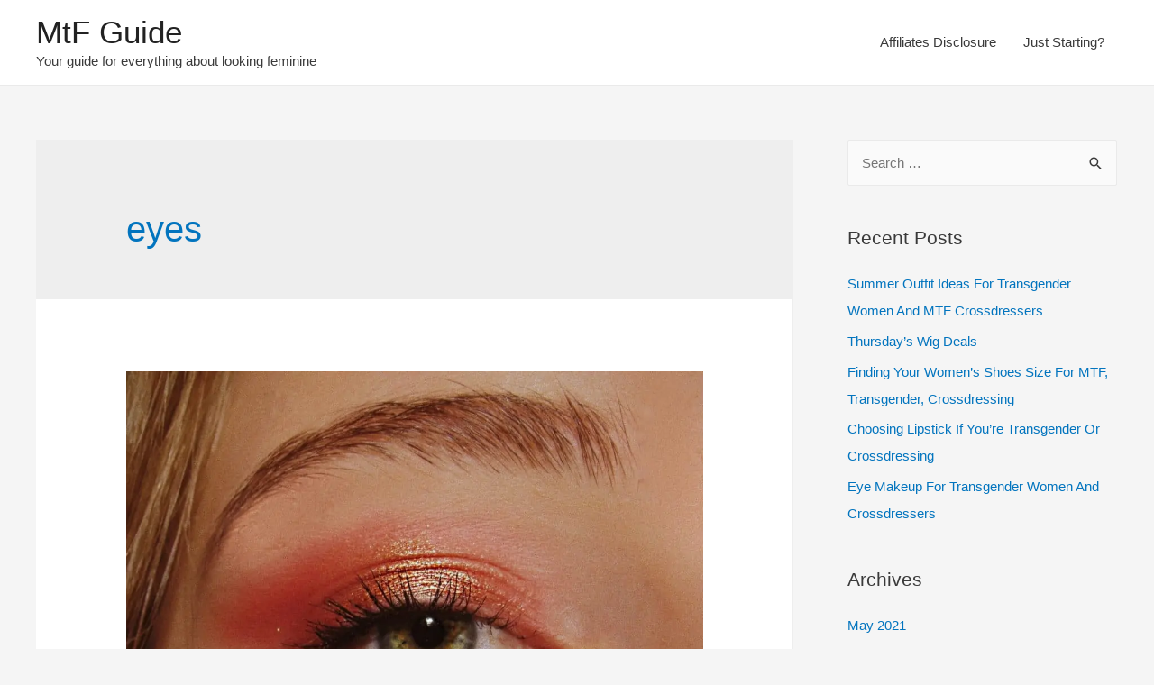

--- FILE ---
content_type: text/html; charset=UTF-8
request_url: https://m2fguide.com/category/eyes/
body_size: 11438
content:
<!DOCTYPE html> <html lang="en-US"> <head> <meta charset="UTF-8"> <meta name="viewport" content="width=device-width, initial-scale=1"> <link rel="profile" href="https://gmpg.org/xfn/11"> <meta name='robots' content='index, follow, max-image-preview:large, max-snippet:-1, max-video-preview:-1' /> <style>img:is([sizes="auto" i], [sizes^="auto," i]) { contain-intrinsic-size: 3000px 1500px }</style> <title>eyes Archives - MtF Guide</title> <link rel="canonical" href="https://m2fguide.com/category/eyes/" /> <meta property="og:locale" content="en_US" /> <meta property="og:type" content="article" /> <meta property="og:title" content="eyes Archives - MtF Guide" /> <meta property="og:url" content="https://m2fguide.com/category/eyes/" /> <meta property="og:site_name" content="MtF Guide" /> <meta name="twitter:card" content="summary_large_image" /> <script type="application/ld+json" class="yoast-schema-graph">{"@context":"https://schema.org","@graph":[{"@type":"CollectionPage","@id":"https://m2fguide.com/category/eyes/","url":"https://m2fguide.com/category/eyes/","name":"eyes Archives - MtF Guide","isPartOf":{"@id":"https://m2fguide.com/#website"},"primaryImageOfPage":{"@id":"https://m2fguide.com/category/eyes/#primaryimage"},"image":{"@id":"https://m2fguide.com/category/eyes/#primaryimage"},"thumbnailUrl":"https://m2fguide.com/wp-content/uploads/2021/01/yunona-uritsky-ajM1jHa0dlg-unsplash.jpg","breadcrumb":{"@id":"https://m2fguide.com/category/eyes/#breadcrumb"},"inLanguage":"en-US"},{"@type":"ImageObject","inLanguage":"en-US","@id":"https://m2fguide.com/category/eyes/#primaryimage","url":"https://m2fguide.com/wp-content/uploads/2021/01/yunona-uritsky-ajM1jHa0dlg-unsplash.jpg","contentUrl":"https://m2fguide.com/wp-content/uploads/2021/01/yunona-uritsky-ajM1jHa0dlg-unsplash.jpg","width":1200,"height":822,"caption":"Picture of a woman wearing eye makeup"},{"@type":"BreadcrumbList","@id":"https://m2fguide.com/category/eyes/#breadcrumb","itemListElement":[{"@type":"ListItem","position":1,"name":"Home","item":"https://m2fguide.com/"},{"@type":"ListItem","position":2,"name":"eyes"}]},{"@type":"WebSite","@id":"https://m2fguide.com/#website","url":"https://m2fguide.com/","name":"MtF Guide","description":"Your guide for everything about looking feminine","potentialAction":[{"@type":"SearchAction","target":{"@type":"EntryPoint","urlTemplate":"https://m2fguide.com/?s={search_term_string}"},"query-input":{"@type":"PropertyValueSpecification","valueRequired":true,"valueName":"search_term_string"}}],"inLanguage":"en-US"}]}</script> <link rel='dns-prefetch' href='//www.googletagmanager.com' /> <link rel="alternate" type="application/rss+xml" title="MtF Guide &raquo; Feed" href="https://m2fguide.com/feed/" /> <link rel="alternate" type="application/rss+xml" title="MtF Guide &raquo; Comments Feed" href="https://m2fguide.com/comments/feed/" /> <link rel="alternate" type="application/rss+xml" title="MtF Guide &raquo; eyes Category Feed" href="https://m2fguide.com/category/eyes/feed/" /> <script> window._wpemojiSettings = {"baseUrl":"https:\/\/s.w.org\/images\/core\/emoji\/15.0.3\/72x72\/","ext":".png","svgUrl":"https:\/\/s.w.org\/images\/core\/emoji\/15.0.3\/svg\/","svgExt":".svg","source":{"concatemoji":"https:\/\/m2fguide.com\/wp-includes\/js\/wp-emoji-release.min.js?ver=6.7.1"}}; /*! This file is auto-generated */ !function(i,n){var o,s,e;function c(e){try{var t={supportTests:e,timestamp:(new Date).valueOf()};sessionStorage.setItem(o,JSON.stringify(t))}catch(e){}}function p(e,t,n){e.clearRect(0,0,e.canvas.width,e.canvas.height),e.fillText(t,0,0);var t=new Uint32Array(e.getImageData(0,0,e.canvas.width,e.canvas.height).data),r=(e.clearRect(0,0,e.canvas.width,e.canvas.height),e.fillText(n,0,0),new Uint32Array(e.getImageData(0,0,e.canvas.width,e.canvas.height).data));return t.every(function(e,t){return e===r[t]})}function u(e,t,n){switch(t){case"flag":return n(e,"\ud83c\udff3\ufe0f\u200d\u26a7\ufe0f","\ud83c\udff3\ufe0f\u200b\u26a7\ufe0f")?!1:!n(e,"\ud83c\uddfa\ud83c\uddf3","\ud83c\uddfa\u200b\ud83c\uddf3")&&!n(e,"\ud83c\udff4\udb40\udc67\udb40\udc62\udb40\udc65\udb40\udc6e\udb40\udc67\udb40\udc7f","\ud83c\udff4\u200b\udb40\udc67\u200b\udb40\udc62\u200b\udb40\udc65\u200b\udb40\udc6e\u200b\udb40\udc67\u200b\udb40\udc7f");case"emoji":return!n(e,"\ud83d\udc26\u200d\u2b1b","\ud83d\udc26\u200b\u2b1b")}return!1}function f(e,t,n){var r="undefined"!=typeof WorkerGlobalScope&&self instanceof WorkerGlobalScope?new OffscreenCanvas(300,150):i.createElement("canvas"),a=r.getContext("2d",{willReadFrequently:!0}),o=(a.textBaseline="top",a.font="600 32px Arial",{});return e.forEach(function(e){o[e]=t(a,e,n)}),o}function t(e){var t=i.createElement("script");t.src=e,t.defer=!0,i.head.appendChild(t)}"undefined"!=typeof Promise&&(o="wpEmojiSettingsSupports",s=["flag","emoji"],n.supports={everything:!0,everythingExceptFlag:!0},e=new Promise(function(e){i.addEventListener("DOMContentLoaded",e,{once:!0})}),new Promise(function(t){var n=function(){try{var e=JSON.parse(sessionStorage.getItem(o));if("object"==typeof e&&"number"==typeof e.timestamp&&(new Date).valueOf()<e.timestamp+604800&&"object"==typeof e.supportTests)return e.supportTests}catch(e){}return null}();if(!n){if("undefined"!=typeof Worker&&"undefined"!=typeof OffscreenCanvas&&"undefined"!=typeof URL&&URL.createObjectURL&&"undefined"!=typeof Blob)try{var e="postMessage("+f.toString()+"("+[JSON.stringify(s),u.toString(),p.toString()].join(",")+"));",r=new Blob([e],{type:"text/javascript"}),a=new Worker(URL.createObjectURL(r),{name:"wpTestEmojiSupports"});return void(a.onmessage=function(e){c(n=e.data),a.terminate(),t(n)})}catch(e){}c(n=f(s,u,p))}t(n)}).then(function(e){for(var t in e)n.supports[t]=e[t],n.supports.everything=n.supports.everything&&n.supports[t],"flag"!==t&&(n.supports.everythingExceptFlag=n.supports.everythingExceptFlag&&n.supports[t]);n.supports.everythingExceptFlag=n.supports.everythingExceptFlag&&!n.supports.flag,n.DOMReady=!1,n.readyCallback=function(){n.DOMReady=!0}}).then(function(){return e}).then(function(){var e;n.supports.everything||(n.readyCallback(),(e=n.source||{}).concatemoji?t(e.concatemoji):e.wpemoji&&e.twemoji&&(t(e.twemoji),t(e.wpemoji)))}))}((window,document),window._wpemojiSettings); </script> <link rel='stylesheet' id='astra-theme-css-css' href='https://m2fguide.com/wp-content/themes/astra/assets/css/minified/style.min.css?ver=3.2.0' media='all' /> <style id='astra-theme-css-inline-css'> html{font-size:93.75%;}a,.page-title{color:#0274be;}a:hover,a:focus{color:#3a3a3a;}body,button,input,select,textarea,.ast-button,.ast-custom-button{font-family:-apple-system,BlinkMacSystemFont,Segoe UI,Roboto,Oxygen-Sans,Ubuntu,Cantarell,Helvetica Neue,sans-serif;font-weight:inherit;font-size:15px;font-size:1rem;}blockquote{color:#000000;}.site-title{font-size:35px;font-size:2.3333333333333rem;}.ast-archive-description .ast-archive-title{font-size:40px;font-size:2.6666666666667rem;}.site-header .site-description{font-size:15px;font-size:1rem;}.entry-title{font-size:40px;font-size:2.6666666666667rem;}h1,.entry-content h1{font-size:40px;font-size:2.6666666666667rem;}h2,.entry-content h2{font-size:30px;font-size:2rem;}h3,.entry-content h3{font-size:25px;font-size:1.6666666666667rem;}h4,.entry-content h4{font-size:20px;font-size:1.3333333333333rem;}h5,.entry-content h5{font-size:18px;font-size:1.2rem;}h6,.entry-content h6{font-size:15px;font-size:1rem;}.ast-single-post .entry-title,.page-title{font-size:30px;font-size:2rem;}::selection{background-color:#0274be;color:#ffffff;}body,h1,.entry-title a,.entry-content h1,h2,.entry-content h2,h3,.entry-content h3,h4,.entry-content h4,h5,.entry-content h5,h6,.entry-content h6{color:#3a3a3a;}.tagcloud a:hover,.tagcloud a:focus,.tagcloud a.current-item{color:#ffffff;border-color:#0274be;background-color:#0274be;}input:focus,input[type="text"]:focus,input[type="email"]:focus,input[type="url"]:focus,input[type="password"]:focus,input[type="reset"]:focus,input[type="search"]:focus,textarea:focus{border-color:#0274be;}input[type="radio"]:checked,input[type=reset],input[type="checkbox"]:checked,input[type="checkbox"]:hover:checked,input[type="checkbox"]:focus:checked,input[type=range]::-webkit-slider-thumb{border-color:#0274be;background-color:#0274be;box-shadow:none;}.site-footer a:hover + .post-count,.site-footer a:focus + .post-count{background:#0274be;border-color:#0274be;}.single .nav-links .nav-previous,.single .nav-links .nav-next{color:#0274be;}.entry-meta,.entry-meta *{line-height:1.45;color:#0274be;}.entry-meta a:hover,.entry-meta a:hover *,.entry-meta a:focus,.entry-meta a:focus *,.page-links > .page-link,.page-links .page-link:hover,.post-navigation a:hover{color:#3a3a3a;}.widget-title{font-size:21px;font-size:1.4rem;color:#3a3a3a;}#cat option,.secondary .calendar_wrap thead a,.secondary .calendar_wrap thead a:visited{color:#0274be;}.secondary .calendar_wrap #today,.ast-progress-val span{background:#0274be;}.secondary a:hover + .post-count,.secondary a:focus + .post-count{background:#0274be;border-color:#0274be;}.calendar_wrap #today > a{color:#ffffff;}.page-links .page-link,.single .post-navigation a{color:#0274be;}#secondary,#secondary button,#secondary input,#secondary select,#secondary textarea{font-size:15px;font-size:1rem;}.main-header-menu .menu-link,.ast-header-custom-item a{color:#3a3a3a;}.main-header-menu .menu-item:hover > .menu-link,.main-header-menu .menu-item:hover > .ast-menu-toggle,.main-header-menu .ast-masthead-custom-menu-items a:hover,.main-header-menu .menu-item.focus > .menu-link,.main-header-menu .menu-item.focus > .ast-menu-toggle,.main-header-menu .current-menu-item > .menu-link,.main-header-menu .current-menu-ancestor > .menu-link,.main-header-menu .current-menu-item > .ast-menu-toggle,.main-header-menu .current-menu-ancestor > .ast-menu-toggle{color:#0274be;}.ast-header-break-point .ast-mobile-menu-buttons-minimal.menu-toggle{background:transparent;color:#0274be;}.ast-header-break-point .ast-mobile-menu-buttons-outline.menu-toggle{background:transparent;border:1px solid #0274be;color:#0274be;}.ast-header-break-point .ast-mobile-menu-buttons-fill.menu-toggle{background:#0274be;}#secondary {margin: 4em 0 2.5em;word-break: break-word;line-height: 2;}#secondary li {margin-bottom: 0.25em;}#secondary li:last-child {margin-bottom: 0;}@media (max-width: 768px) {.js_active .ast-plain-container.ast-single-post #secondary {margin-top: 1.5em;}}.ast-separate-container.ast-two-container #secondary .widget {background-color: #fff;padding: 2em;margin-bottom: 2em;}@media (min-width: 993px) {.ast-left-sidebar #secondary {padding-right: 60px;}.ast-right-sidebar #secondary {padding-left: 60px;} }@media (max-width: 993px) {.ast-right-sidebar #secondary {padding-left: 30px;}.ast-left-sidebar #secondary {padding-right: 30px;}}.footer-adv .footer-adv-overlay{border-top-style:solid;border-top-color:#7a7a7a;}.wp-block-buttons.aligncenter{justify-content:center;}@media (min-width:1200px){.ast-separate-container.ast-right-sidebar .entry-content .wp-block-image.alignfull,.ast-separate-container.ast-left-sidebar .entry-content .wp-block-image.alignfull,.ast-separate-container.ast-right-sidebar .entry-content .wp-block-cover.alignfull,.ast-separate-container.ast-left-sidebar .entry-content .wp-block-cover.alignfull{margin-left:-6.67em;margin-right:-6.67em;max-width:unset;width:unset;}.ast-separate-container.ast-right-sidebar .entry-content .wp-block-image.alignwide,.ast-separate-container.ast-left-sidebar .entry-content .wp-block-image.alignwide,.ast-separate-container.ast-right-sidebar .entry-content .wp-block-cover.alignwide,.ast-separate-container.ast-left-sidebar .entry-content .wp-block-cover.alignwide{margin-left:-20px;margin-right:-20px;max-width:unset;width:unset;}}@media (min-width:1200px){.wp-block-group .has-background{padding:20px;}}@media (min-width:1200px){.ast-separate-container.ast-right-sidebar .entry-content .wp-block-group.alignwide,.ast-separate-container.ast-left-sidebar .entry-content .wp-block-group.alignwide,.ast-separate-container.ast-right-sidebar .entry-content .wp-block-cover.alignwide,.ast-separate-container.ast-left-sidebar .entry-content .wp-block-cover.alignwide{margin-left:-20px;margin-right:-20px;padding-left:20px;padding-right:20px;}.ast-separate-container.ast-right-sidebar .entry-content .wp-block-group.alignfull,.ast-separate-container.ast-left-sidebar .entry-content .wp-block-group.alignfull,.ast-separate-container.ast-right-sidebar .entry-content .wp-block-cover.alignfull,.ast-separate-container.ast-left-sidebar .entry-content .wp-block-cover.alignfull{margin-left:-6.67em;margin-right:-6.67em;padding-left:6.67em;padding-right:6.67em;}}@media (min-width:1200px){.wp-block-cover-image.alignwide .wp-block-cover__inner-container,.wp-block-cover.alignwide .wp-block-cover__inner-container,.wp-block-cover-image.alignfull .wp-block-cover__inner-container,.wp-block-cover.alignfull .wp-block-cover__inner-container{width:100%;}}.wp-block-columns{margin-bottom:unset;}.wp-block-image.size-full{margin:2rem 0;}.wp-block-separator.has-background{padding:0;}.wp-block-gallery{margin-bottom:1.6em;}.wp-block-group{padding-top:4em;padding-bottom:4em;}.wp-block-group__inner-container .wp-block-columns:last-child,.wp-block-group__inner-container :last-child,.wp-block-table table{margin-bottom:0;}.blocks-gallery-grid{width:100%;}.wp-block-navigation-link__content{padding:5px 0;}.wp-block-group .wp-block-group .has-text-align-center,.wp-block-group .wp-block-column .has-text-align-center{max-width:100%;}.has-text-align-center{margin:0 auto;}@media (min-width:1200px){.wp-block-cover__inner-container,.alignwide .wp-block-group__inner-container,.alignfull .wp-block-group__inner-container{max-width:1200px;margin:0 auto;}.wp-block-group.alignnone,.wp-block-group.aligncenter,.wp-block-group.alignleft,.wp-block-group.alignright,.wp-block-group.alignwide,.wp-block-columns.alignwide{margin:2rem 0 1rem 0;}}@media (max-width:1200px){.wp-block-group{padding:3em;}.wp-block-group .wp-block-group{padding:1.5em;}.wp-block-columns,.wp-block-column{margin:1rem 0;}}@media (min-width:921px){.wp-block-columns .wp-block-group{padding:2em;}}@media (max-width:544px){.wp-block-cover-image .wp-block-cover__inner-container,.wp-block-cover .wp-block-cover__inner-container{width:unset;}.wp-block-cover,.wp-block-cover-image{padding:2em 0;}.wp-block-group,.wp-block-cover{padding:2em;}.wp-block-media-text__media img,.wp-block-media-text__media video{width:unset;max-width:100%;}.wp-block-media-text.has-background .wp-block-media-text__content{padding:1em;}}@media (min-width:544px){.entry-content .wp-block-media-text.has-media-on-the-right .wp-block-media-text__content{padding:0 8% 0 0;}.entry-content .wp-block-media-text .wp-block-media-text__content{padding:0 0 0 8%;}.ast-plain-container .site-content .entry-content .has-custom-content-position.is-position-bottom-left > *,.ast-plain-container .site-content .entry-content .has-custom-content-position.is-position-bottom-right > *,.ast-plain-container .site-content .entry-content .has-custom-content-position.is-position-top-left > *,.ast-plain-container .site-content .entry-content .has-custom-content-position.is-position-top-right > *,.ast-plain-container .site-content .entry-content .has-custom-content-position.is-position-center-right > *,.ast-plain-container .site-content .entry-content .has-custom-content-position.is-position-center-left > *{margin:0;}}@media (max-width:544px){.entry-content .wp-block-media-text .wp-block-media-text__content{padding:8% 0;}.wp-block-media-text .wp-block-media-text__media img{width:auto;max-width:100%;}}@media (max-width:921px){.ast-separate-container .ast-article-post,.ast-separate-container .ast-article-single{padding:1.5em 2.14em;}.ast-separate-container #primary,.ast-separate-container #secondary{padding:1.5em 0;}#primary,#secondary{padding:1.5em 0;margin:0;}.ast-left-sidebar #content > .ast-container{display:flex;flex-direction:column-reverse;width:100%;}.ast-author-box img.avatar{margin:20px 0 0 0;}}@media (max-width:921px){#secondary.secondary,.ast-separate-container #secondary{padding-top:0;}.ast-separate-container.ast-right-sidebar #secondary{padding-left:1em;padding-right:1em;}.ast-separate-container.ast-two-container #secondary{padding-left:0;padding-right:0;}.ast-page-builder-template .entry-header #secondary{margin-top:1.5em;}.ast-page-builder-template #secondary{margin-top:1.5em;}.ast-separate-container.ast-two-container #secondary .widget{margin-bottom:1.5em;padding-left:1em;padding-right:1em;}.ast-separate-container.ast-right-sidebar #secondary,.ast-separate-container.ast-left-sidebar #secondary{border:0;margin-left:auto;margin-right:auto;}.ast-separate-container.ast-two-container #secondary .widget:last-child{margin-bottom:0;}}@media (max-width:921px){.ast-right-sidebar #primary{padding-right:0;}.ast-page-builder-template.ast-left-sidebar #secondary,.ast-page-builder-template.ast-right-sidebar #secondary{padding-right:20px;}.ast-page-builder-template.ast-right-sidebar #secondary,.ast-page-builder-template.ast-left-sidebar #secondary{padding-left:20px;}.ast-right-sidebar #secondary,.ast-left-sidebar #primary{padding-left:0;}.ast-left-sidebar #secondary{padding-right:0;}}@media (min-width:922px){.ast-separate-container.ast-right-sidebar #primary,.ast-separate-container.ast-left-sidebar #primary{border:0;}.search-no-results.ast-separate-container #primary{margin-bottom:4em;}}@media (min-width:922px){.ast-right-sidebar #primary{border-right:1px solid #eee;}.ast-left-sidebar #primary{border-left:1px solid #eee;}.ast-right-sidebar #secondary{border-left:1px solid #eee;margin-left:-1px;}.ast-left-sidebar #secondary{border-right:1px solid #eee;margin-right:-1px;}.ast-separate-container.ast-two-container.ast-right-sidebar #secondary{padding-left:30px;padding-right:0;}.ast-separate-container.ast-two-container.ast-left-sidebar #secondary{padding-right:30px;padding-left:0;}}.wp-block-button .wp-block-button__link,{color:#ffffff;}.wp-block-button .wp-block-button__link{border-style:solid;border-top-width:0;border-right-width:0;border-left-width:0;border-bottom-width:0;border-color:#0274be;background-color:#0274be;color:#ffffff;font-family:inherit;font-weight:inherit;line-height:1;border-radius:2px;padding-top:10px;padding-right:40px;padding-bottom:10px;padding-left:40px;}.wp-block-button .wp-block-button__link:hover,.wp-block-button .wp-block-button__link:focus{color:#ffffff;background-color:#3a3a3a;border-color:#3a3a3a;}.menu-toggle,button,.ast-button,.ast-custom-button,.button,input#submit,input[type="button"],input[type="submit"],input[type="reset"]{border-style:solid;border-top-width:0;border-right-width:0;border-left-width:0;border-bottom-width:0;color:#ffffff;border-color:#0274be;background-color:#0274be;border-radius:2px;padding-top:10px;padding-right:40px;padding-bottom:10px;padding-left:40px;font-family:inherit;font-weight:inherit;line-height:1;}button:focus,.menu-toggle:hover,button:hover,.ast-button:hover,.ast-custom-button:hover .button:hover,.ast-custom-button:hover ,input[type=reset]:hover,input[type=reset]:focus,input#submit:hover,input#submit:focus,input[type="button"]:hover,input[type="button"]:focus,input[type="submit"]:hover,input[type="submit"]:focus{color:#ffffff;background-color:#3a3a3a;border-color:#3a3a3a;}@media (min-width:921px){.ast-container{max-width:100%;}}@media (min-width:544px){.ast-container{max-width:100%;}}@media (max-width:544px){.ast-separate-container .ast-article-post,.ast-separate-container .ast-article-single{padding:1.5em 1em;}.ast-separate-container #content .ast-container{padding-left:0.54em;padding-right:0.54em;}.ast-separate-container .ast-archive-description{padding:1.5em 1em;}.ast-search-menu-icon.ast-dropdown-active .search-field{width:170px;}}@media (max-width:921px){.ast-mobile-header-stack .main-header-bar .ast-search-menu-icon{display:inline-block;}.ast-header-break-point.ast-header-custom-item-outside .ast-mobile-header-stack .main-header-bar .ast-search-icon{margin:0;}}@media (max-width:921px){.ast-archive-description .ast-archive-title{font-size:40px;}.entry-title{font-size:30px;}h1,.entry-content h1{font-size:30px;}h2,.entry-content h2{font-size:25px;}h3,.entry-content h3{font-size:20px;}.ast-single-post .entry-title,.page-title{font-size:30px;}}@media (max-width:544px){.ast-archive-description .ast-archive-title{font-size:40px;}.entry-title{font-size:30px;}h1,.entry-content h1{font-size:30px;}h2,.entry-content h2{font-size:25px;}h3,.entry-content h3{font-size:20px;}.ast-single-post .entry-title,.page-title{font-size:30px;}}@media (max-width:921px){html{font-size:85.5%;}}@media (max-width:544px){html{font-size:85.5%;}}@media (min-width:922px){.ast-container{max-width:1240px;}}@font-face {font-family: "Astra";src: url(https://m2fguide.com/wp-content/themes/astra/assets/fonts/astra.woff) format("woff"),url(https://m2fguide.com/wp-content/themes/astra/assets/fonts/astra.ttf) format("truetype"),url(https://m2fguide.com/wp-content/themes/astra/assets/fonts/astra.svg#astra) format("svg");font-weight: normal;font-style: normal;font-display: fallback;}@media (max-width:921px) {.main-header-bar .main-header-bar-navigation{display:none;}}.ast-desktop .main-header-menu.submenu-with-border .sub-menu,.ast-desktop .main-header-menu.submenu-with-border .astra-full-megamenu-wrapper{border-color:#0274be;}.ast-desktop .main-header-menu.submenu-with-border .sub-menu{border-top-width:2px;border-right-width:0px;border-left-width:0px;border-bottom-width:0px;border-style:solid;}.ast-desktop .main-header-menu.submenu-with-border .sub-menu .sub-menu{top:-2px;}.ast-desktop .main-header-menu.submenu-with-border .sub-menu .menu-link,.ast-desktop .main-header-menu.submenu-with-border .children .menu-link{border-bottom-width:0px;border-style:solid;border-color:#eaeaea;}@media (min-width:922px){.main-header-menu .sub-menu .menu-item.ast-left-align-sub-menu:hover > .sub-menu,.main-header-menu .sub-menu .menu-item.ast-left-align-sub-menu.focus > .sub-menu{margin-left:-0px;}}.ast-small-footer{border-top-style:solid;border-top-width:1px;border-top-color:#7a7a7a;}.ast-small-footer-wrap{text-align:center;}.ast-breadcrumbs .trail-browse,.ast-breadcrumbs .trail-items,.ast-breadcrumbs .trail-items li{display:inline-block;margin:0;padding:0;border:none;background:inherit;text-indent:0;}.ast-breadcrumbs .trail-browse{font-size:inherit;font-style:inherit;font-weight:inherit;color:inherit;}.ast-breadcrumbs .trail-items{list-style:none;}.trail-items li::after{padding:0 0.3em;content:"\00bb";}.trail-items li:last-of-type::after{display:none;}.ast-header-break-point .main-header-bar{border-bottom-width:1px;}@media (min-width:922px){.main-header-bar{border-bottom-width:1px;}}@media (min-width:922px){#primary{width:70%;}#secondary{width:30%;}}.ast-safari-browser-less-than-11 .main-header-menu .menu-item, .ast-safari-browser-less-than-11 .main-header-bar .ast-masthead-custom-menu-items{display:block;}.main-header-menu .menu-item, .main-header-bar .ast-masthead-custom-menu-items{-js-display:flex;display:flex;-webkit-box-pack:center;-webkit-justify-content:center;-moz-box-pack:center;-ms-flex-pack:center;justify-content:center;-webkit-box-orient:vertical;-webkit-box-direction:normal;-webkit-flex-direction:column;-moz-box-orient:vertical;-moz-box-direction:normal;-ms-flex-direction:column;flex-direction:column;}.main-header-menu > .menu-item > .menu-link{height:100%;-webkit-box-align:center;-webkit-align-items:center;-moz-box-align:center;-ms-flex-align:center;align-items:center;-js-display:flex;display:flex;}.ast-primary-menu-disabled .main-header-bar .ast-masthead-custom-menu-items{flex:unset;} </style> <link rel='stylesheet' id='astra-menu-animation-css' href='https://m2fguide.com/wp-content/themes/astra/assets/css/minified/menu-animation.min.css?ver=3.2.0' media='all' /> <style id='wp-emoji-styles-inline-css'> img.wp-smiley, img.emoji { display: inline !important; border: none !important; box-shadow: none !important; height: 1em !important; width: 1em !important; margin: 0 0.07em !important; vertical-align: -0.1em !important; background: none !important; padding: 0 !important; } </style> <link rel='stylesheet' id='wp-block-library-css' href='https://m2fguide.com/wp-includes/css/dist/block-library/style.min.css?ver=6.7.1' media='all' /> <style id='classic-theme-styles-inline-css'> /*! This file is auto-generated */ .wp-block-button__link{color:#fff;background-color:#32373c;border-radius:9999px;box-shadow:none;text-decoration:none;padding:calc(.667em + 2px) calc(1.333em + 2px);font-size:1.125em}.wp-block-file__button{background:#32373c;color:#fff;text-decoration:none} </style> <style id='global-styles-inline-css'> :root{--wp--preset--aspect-ratio--square: 1;--wp--preset--aspect-ratio--4-3: 4/3;--wp--preset--aspect-ratio--3-4: 3/4;--wp--preset--aspect-ratio--3-2: 3/2;--wp--preset--aspect-ratio--2-3: 2/3;--wp--preset--aspect-ratio--16-9: 16/9;--wp--preset--aspect-ratio--9-16: 9/16;--wp--preset--color--black: #000000;--wp--preset--color--cyan-bluish-gray: #abb8c3;--wp--preset--color--white: #ffffff;--wp--preset--color--pale-pink: #f78da7;--wp--preset--color--vivid-red: #cf2e2e;--wp--preset--color--luminous-vivid-orange: #ff6900;--wp--preset--color--luminous-vivid-amber: #fcb900;--wp--preset--color--light-green-cyan: #7bdcb5;--wp--preset--color--vivid-green-cyan: #00d084;--wp--preset--color--pale-cyan-blue: #8ed1fc;--wp--preset--color--vivid-cyan-blue: #0693e3;--wp--preset--color--vivid-purple: #9b51e0;--wp--preset--gradient--vivid-cyan-blue-to-vivid-purple: linear-gradient(135deg,rgba(6,147,227,1) 0%,rgb(155,81,224) 100%);--wp--preset--gradient--light-green-cyan-to-vivid-green-cyan: linear-gradient(135deg,rgb(122,220,180) 0%,rgb(0,208,130) 100%);--wp--preset--gradient--luminous-vivid-amber-to-luminous-vivid-orange: linear-gradient(135deg,rgba(252,185,0,1) 0%,rgba(255,105,0,1) 100%);--wp--preset--gradient--luminous-vivid-orange-to-vivid-red: linear-gradient(135deg,rgba(255,105,0,1) 0%,rgb(207,46,46) 100%);--wp--preset--gradient--very-light-gray-to-cyan-bluish-gray: linear-gradient(135deg,rgb(238,238,238) 0%,rgb(169,184,195) 100%);--wp--preset--gradient--cool-to-warm-spectrum: linear-gradient(135deg,rgb(74,234,220) 0%,rgb(151,120,209) 20%,rgb(207,42,186) 40%,rgb(238,44,130) 60%,rgb(251,105,98) 80%,rgb(254,248,76) 100%);--wp--preset--gradient--blush-light-purple: linear-gradient(135deg,rgb(255,206,236) 0%,rgb(152,150,240) 100%);--wp--preset--gradient--blush-bordeaux: linear-gradient(135deg,rgb(254,205,165) 0%,rgb(254,45,45) 50%,rgb(107,0,62) 100%);--wp--preset--gradient--luminous-dusk: linear-gradient(135deg,rgb(255,203,112) 0%,rgb(199,81,192) 50%,rgb(65,88,208) 100%);--wp--preset--gradient--pale-ocean: linear-gradient(135deg,rgb(255,245,203) 0%,rgb(182,227,212) 50%,rgb(51,167,181) 100%);--wp--preset--gradient--electric-grass: linear-gradient(135deg,rgb(202,248,128) 0%,rgb(113,206,126) 100%);--wp--preset--gradient--midnight: linear-gradient(135deg,rgb(2,3,129) 0%,rgb(40,116,252) 100%);--wp--preset--font-size--small: 13px;--wp--preset--font-size--medium: 20px;--wp--preset--font-size--large: 36px;--wp--preset--font-size--x-large: 42px;--wp--preset--spacing--20: 0.44rem;--wp--preset--spacing--30: 0.67rem;--wp--preset--spacing--40: 1rem;--wp--preset--spacing--50: 1.5rem;--wp--preset--spacing--60: 2.25rem;--wp--preset--spacing--70: 3.38rem;--wp--preset--spacing--80: 5.06rem;--wp--preset--shadow--natural: 6px 6px 9px rgba(0, 0, 0, 0.2);--wp--preset--shadow--deep: 12px 12px 50px rgba(0, 0, 0, 0.4);--wp--preset--shadow--sharp: 6px 6px 0px rgba(0, 0, 0, 0.2);--wp--preset--shadow--outlined: 6px 6px 0px -3px rgba(255, 255, 255, 1), 6px 6px rgba(0, 0, 0, 1);--wp--preset--shadow--crisp: 6px 6px 0px rgba(0, 0, 0, 1);}:where(.is-layout-flex){gap: 0.5em;}:where(.is-layout-grid){gap: 0.5em;}body .is-layout-flex{display: flex;}.is-layout-flex{flex-wrap: wrap;align-items: center;}.is-layout-flex > :is(*, div){margin: 0;}body .is-layout-grid{display: grid;}.is-layout-grid > :is(*, div){margin: 0;}:where(.wp-block-columns.is-layout-flex){gap: 2em;}:where(.wp-block-columns.is-layout-grid){gap: 2em;}:where(.wp-block-post-template.is-layout-flex){gap: 1.25em;}:where(.wp-block-post-template.is-layout-grid){gap: 1.25em;}.has-black-color{color: var(--wp--preset--color--black) !important;}.has-cyan-bluish-gray-color{color: var(--wp--preset--color--cyan-bluish-gray) !important;}.has-white-color{color: var(--wp--preset--color--white) !important;}.has-pale-pink-color{color: var(--wp--preset--color--pale-pink) !important;}.has-vivid-red-color{color: var(--wp--preset--color--vivid-red) !important;}.has-luminous-vivid-orange-color{color: var(--wp--preset--color--luminous-vivid-orange) !important;}.has-luminous-vivid-amber-color{color: var(--wp--preset--color--luminous-vivid-amber) !important;}.has-light-green-cyan-color{color: var(--wp--preset--color--light-green-cyan) !important;}.has-vivid-green-cyan-color{color: var(--wp--preset--color--vivid-green-cyan) !important;}.has-pale-cyan-blue-color{color: var(--wp--preset--color--pale-cyan-blue) !important;}.has-vivid-cyan-blue-color{color: var(--wp--preset--color--vivid-cyan-blue) !important;}.has-vivid-purple-color{color: var(--wp--preset--color--vivid-purple) !important;}.has-black-background-color{background-color: var(--wp--preset--color--black) !important;}.has-cyan-bluish-gray-background-color{background-color: var(--wp--preset--color--cyan-bluish-gray) !important;}.has-white-background-color{background-color: var(--wp--preset--color--white) !important;}.has-pale-pink-background-color{background-color: var(--wp--preset--color--pale-pink) !important;}.has-vivid-red-background-color{background-color: var(--wp--preset--color--vivid-red) !important;}.has-luminous-vivid-orange-background-color{background-color: var(--wp--preset--color--luminous-vivid-orange) !important;}.has-luminous-vivid-amber-background-color{background-color: var(--wp--preset--color--luminous-vivid-amber) !important;}.has-light-green-cyan-background-color{background-color: var(--wp--preset--color--light-green-cyan) !important;}.has-vivid-green-cyan-background-color{background-color: var(--wp--preset--color--vivid-green-cyan) !important;}.has-pale-cyan-blue-background-color{background-color: var(--wp--preset--color--pale-cyan-blue) !important;}.has-vivid-cyan-blue-background-color{background-color: var(--wp--preset--color--vivid-cyan-blue) !important;}.has-vivid-purple-background-color{background-color: var(--wp--preset--color--vivid-purple) !important;}.has-black-border-color{border-color: var(--wp--preset--color--black) !important;}.has-cyan-bluish-gray-border-color{border-color: var(--wp--preset--color--cyan-bluish-gray) !important;}.has-white-border-color{border-color: var(--wp--preset--color--white) !important;}.has-pale-pink-border-color{border-color: var(--wp--preset--color--pale-pink) !important;}.has-vivid-red-border-color{border-color: var(--wp--preset--color--vivid-red) !important;}.has-luminous-vivid-orange-border-color{border-color: var(--wp--preset--color--luminous-vivid-orange) !important;}.has-luminous-vivid-amber-border-color{border-color: var(--wp--preset--color--luminous-vivid-amber) !important;}.has-light-green-cyan-border-color{border-color: var(--wp--preset--color--light-green-cyan) !important;}.has-vivid-green-cyan-border-color{border-color: var(--wp--preset--color--vivid-green-cyan) !important;}.has-pale-cyan-blue-border-color{border-color: var(--wp--preset--color--pale-cyan-blue) !important;}.has-vivid-cyan-blue-border-color{border-color: var(--wp--preset--color--vivid-cyan-blue) !important;}.has-vivid-purple-border-color{border-color: var(--wp--preset--color--vivid-purple) !important;}.has-vivid-cyan-blue-to-vivid-purple-gradient-background{background: var(--wp--preset--gradient--vivid-cyan-blue-to-vivid-purple) !important;}.has-light-green-cyan-to-vivid-green-cyan-gradient-background{background: var(--wp--preset--gradient--light-green-cyan-to-vivid-green-cyan) !important;}.has-luminous-vivid-amber-to-luminous-vivid-orange-gradient-background{background: var(--wp--preset--gradient--luminous-vivid-amber-to-luminous-vivid-orange) !important;}.has-luminous-vivid-orange-to-vivid-red-gradient-background{background: var(--wp--preset--gradient--luminous-vivid-orange-to-vivid-red) !important;}.has-very-light-gray-to-cyan-bluish-gray-gradient-background{background: var(--wp--preset--gradient--very-light-gray-to-cyan-bluish-gray) !important;}.has-cool-to-warm-spectrum-gradient-background{background: var(--wp--preset--gradient--cool-to-warm-spectrum) !important;}.has-blush-light-purple-gradient-background{background: var(--wp--preset--gradient--blush-light-purple) !important;}.has-blush-bordeaux-gradient-background{background: var(--wp--preset--gradient--blush-bordeaux) !important;}.has-luminous-dusk-gradient-background{background: var(--wp--preset--gradient--luminous-dusk) !important;}.has-pale-ocean-gradient-background{background: var(--wp--preset--gradient--pale-ocean) !important;}.has-electric-grass-gradient-background{background: var(--wp--preset--gradient--electric-grass) !important;}.has-midnight-gradient-background{background: var(--wp--preset--gradient--midnight) !important;}.has-small-font-size{font-size: var(--wp--preset--font-size--small) !important;}.has-medium-font-size{font-size: var(--wp--preset--font-size--medium) !important;}.has-large-font-size{font-size: var(--wp--preset--font-size--large) !important;}.has-x-large-font-size{font-size: var(--wp--preset--font-size--x-large) !important;} :where(.wp-block-post-template.is-layout-flex){gap: 1.25em;}:where(.wp-block-post-template.is-layout-grid){gap: 1.25em;} :where(.wp-block-columns.is-layout-flex){gap: 2em;}:where(.wp-block-columns.is-layout-grid){gap: 2em;} :root :where(.wp-block-pullquote){font-size: 1.5em;line-height: 1.6;} </style> <link rel='stylesheet' id='crp-style-rounded-thumbs-css' href='https://m2fguide.com/wp-content/plugins/contextual-related-posts/css/rounded-thumbs.min.css?ver=3.5.5' media='all' /> <style id='crp-style-rounded-thumbs-inline-css'> .crp_related.crp-rounded-thumbs a { width: 150px; height: 150px; text-decoration: none; } .crp_related.crp-rounded-thumbs img { max-width: 150px; margin: auto; } .crp_related.crp-rounded-thumbs .crp_title { width: 100%; } </style> <!--[if IE]> <script src="https://m2fguide.com/wp-content/themes/astra/assets/js/minified/flexibility.min.js?ver=3.2.0" id="astra-flexibility-js"></script> <script id="astra-flexibility-js-after"> flexibility(document.documentElement); </script> <![endif]--> <script src="https://www.googletagmanager.com/gtag/js?id=GT-NNXS5QW" id="google_gtagjs-js" async></script> <script id="google_gtagjs-js-after"> window.dataLayer = window.dataLayer || [];function gtag(){dataLayer.push(arguments);} gtag("set","linker",{"domains":["m2fguide.com"]}); gtag("js", new Date()); gtag("set", "developer_id.dZTNiMT", true); gtag("config", "GT-NNXS5QW"); </script> <link rel="https://api.w.org/" href="https://m2fguide.com/wp-json/" /><link rel="alternate" title="JSON" type="application/json" href="https://m2fguide.com/wp-json/wp/v2/categories/49" /><link rel="EditURI" type="application/rsd+xml" title="RSD" href="https://m2fguide.com/xmlrpc.php?rsd" /> <meta name="generator" content="WordPress 6.7.1" /> <meta name="generator" content="Site Kit by Google 1.140.0" /><link rel="amphtml" href="https://m2fguide.com/category/eyes/?amp"><link rel="icon" href="https://m2fguide.com/wp-content/uploads/2021/01/icons8-woman-technologyst-96.png" sizes="32x32" /> <link rel="icon" href="https://m2fguide.com/wp-content/uploads/2021/01/icons8-woman-technologyst-96.png" sizes="192x192" /> <link rel="apple-touch-icon" href="https://m2fguide.com/wp-content/uploads/2021/01/icons8-woman-technologyst-96.png" /> <meta name="msapplication-TileImage" content="https://m2fguide.com/wp-content/uploads/2021/01/icons8-woman-technologyst-96.png" /> </head> <body itemtype='https://schema.org/Blog' itemscope='itemscope' class="archive category category-eyes category-49 ast-desktop ast-separate-container ast-right-sidebar astra-3.2.0 ast-header-custom-item-inside ast-mobile-inherit-site-logo ast-inherit-site-logo-transparent"> <div class="hfeed site" id="page"> <a class="skip-link screen-reader-text" href="#content">Skip to content</a> <header class="site-header ast-primary-submenu-animation-fade header-main-layout-1 ast-primary-menu-enabled ast-logo-title-inline ast-hide-custom-menu-mobile ast-menu-toggle-icon ast-mobile-header-inline" id="masthead" itemtype="https://schema.org/WPHeader" itemscope="itemscope" itemid="#masthead" > <div class="main-header-bar-wrap"> <div class="main-header-bar"> <div class="ast-container"> <div class="ast-flex main-header-container"> <div class="site-branding"> <div class="ast-site-identity" itemtype="https://schema.org/Organization" itemscope="itemscope" > <div class="ast-site-title-wrap"> <span class="site-title" itemprop="name"> <a href="https://m2fguide.com/" rel="home" itemprop="url" > MtF Guide </a> </span> <p class="site-description" itemprop="description"> Your guide for everything about looking feminine </p> </div> </div> </div> <div class="ast-mobile-menu-buttons"> <div class="ast-button-wrap"> <button type="button" class="menu-toggle main-header-menu-toggle ast-mobile-menu-buttons-minimal " aria-controls='primary-menu' aria-expanded='false'> <span class="screen-reader-text">Main Menu</span> <span class="menu-toggle-icon"></span> </button> </div> </div> <div class="ast-main-header-bar-alignment"><div class="main-header-bar-navigation ast-flex-1"><nav class="site-navigation" id="site-navigation" itemtype="https://schema.org/SiteNavigationElement" itemscope="itemscope" class="ast-flex-grow-1 navigation-accessibility" aria-label="Site Navigation"><div id="primary-menu" class="main-navigation"><ul class="main-header-menu ast-nav-menu ast-flex ast-justify-content-flex-end submenu-with-border astra-menu-animation-fade "><li class="page_item page-item-77 menu-item"><a href="https://m2fguide.com/affiliates-disclosure/" class="menu-link">Affiliates Disclosure</a><button class="ast-menu-toggle" aria-expanded="false"><span class="screen-reader-text">Menu Toggle</span></button></li><li class="page_item page-item-178 menu-item"><a href="https://m2fguide.com/just-starting/" class="menu-link">Just Starting?</a><button class="ast-menu-toggle" aria-expanded="false"><span class="screen-reader-text">Menu Toggle</span></button></li></ul></div></nav></div></div> </div> </div> </div> </div> </header> <div id="content" class="site-content"> <div class="ast-container"> <div id="primary" class="content-area primary"> <section class="ast-archive-description"> <h1 class="page-title ast-archive-title">eyes</h1> </section> <main id="main" class="site-main"> <div class="ast-row"><article class="post-103 post type-post status-publish format-standard has-post-thumbnail hentry category-eyes category-face category-makeup tag-crossdressing tag-eyes tag-face tag-m2f tag-makeup tag-mtf tag-transgender ast-col-sm-12 ast-article-post" id="post-103" itemtype="https://schema.org/CreativeWork" itemscope="itemscope"> <div class="ast-post-format- blog-layout-1"> <div class="post-content ast-col-md-12"> <div class="ast-blog-featured-section post-thumb ast-col-md-12"><div class="post-thumb-img-content post-thumb"><a href="https://m2fguide.com/eye-makeup-for-transgender-women-and-crossdressers/" ><img width="1024" height="701" src="https://m2fguide.com/wp-content/uploads/2021/01/yunona-uritsky-ajM1jHa0dlg-unsplash-1024x701.jpg" class="attachment-large size-large wp-post-image" alt="Picture of a woman wearing eye makeup" itemprop="image" decoding="async" fetchpriority="high" srcset="https://m2fguide.com/wp-content/uploads/2021/01/yunona-uritsky-ajM1jHa0dlg-unsplash-1024x701.jpg 1024w, https://m2fguide.com/wp-content/uploads/2021/01/yunona-uritsky-ajM1jHa0dlg-unsplash-300x206.jpg 300w, https://m2fguide.com/wp-content/uploads/2021/01/yunona-uritsky-ajM1jHa0dlg-unsplash-768x526.jpg 768w, https://m2fguide.com/wp-content/uploads/2021/01/yunona-uritsky-ajM1jHa0dlg-unsplash.jpg 1200w" sizes="(max-width: 1024px) 100vw, 1024px" /></a></div></div> <header class="entry-header"> <h2 class="entry-title" itemprop="headline"><a href="https://m2fguide.com/eye-makeup-for-transgender-women-and-crossdressers/" rel="bookmark">Eye Makeup For Transgender Women And Crossdressers</a></h2> <div class="entry-meta"><span class="cat-links"><a href="https://m2fguide.com/category/eyes/" rel="category tag">eyes</a>, <a href="https://m2fguide.com/category/face/" rel="category tag">face</a>, <a href="https://m2fguide.com/category/makeup/" rel="category tag">makeup</a></span> / By <span class="posted-by vcard author" itemtype="https://schema.org/Person" itemscope="itemscope" itemprop="author"> <a title="View all posts by Scarlet" href="https://m2fguide.com/author/scarlet/" rel="author" class="url fn n" itemprop="url" > <span class="author-name" itemprop="name" >Scarlet</span> </a> </span> </div> </header> <div class="entry-content clear" itemprop="text" > <p>Eye makeup is one of the most important parts of facial feminization, thanks to how it makes your eyes pop when done right. Read this post to make sure you&#8217;re getting it right.</p> </div> </div> </div> </article> </div> </main> </div> <div class="widget-area secondary" id="secondary" role="complementary" itemtype="https://schema.org/WPSideBar" itemscope="itemscope"> <div class="sidebar-main" > <aside id="search-2" class="widget widget_search"><form role="search" method="get" class="search-form" action="https://m2fguide.com/"> <label> <span class="screen-reader-text">Search for:</span> <input type="search" class="search-field" placeholder="Search &hellip;" value="" name="s" /> </label> <input type="submit" class="search-submit" value="Search" /> </form></aside> <aside id="recent-posts-2" class="widget widget_recent_entries"> <h2 class="widget-title">Recent Posts</h2><nav aria-label="Recent Posts"> <ul> <li> <a href="https://m2fguide.com/summer-outfit-ideas-for-transgender-women-and-mtf-crossdressers/">Summer Outfit Ideas For Transgender Women And MTF Crossdressers</a> </li> <li> <a href="https://m2fguide.com/thursdays-wig-deals/">Thursday&#8217;s Wig Deals</a> </li> <li> <a href="https://m2fguide.com/finding-your-womens-shoes-size-for-mtf-transgender-crossdressing/">Finding Your Women&#8217;s Shoes Size For MTF, Transgender, Crossdressing</a> </li> <li> <a href="https://m2fguide.com/choosing-lipstick-if-youre-transgender-or-crossdressing/">Choosing Lipstick If You&#8217;re Transgender Or Crossdressing</a> </li> <li> <a href="https://m2fguide.com/eye-makeup-for-transgender-women-and-crossdressers/">Eye Makeup For Transgender Women And Crossdressers</a> </li> </ul> </nav></aside><aside id="archives-4" class="widget widget_archive"><h2 class="widget-title">Archives</h2><nav aria-label="Archives"> <ul> <li><a href='https://m2fguide.com/2021/05/'>May 2021</a></li> <li><a href='https://m2fguide.com/2021/04/'>April 2021</a></li> <li><a href='https://m2fguide.com/2021/02/'>February 2021</a></li> <li><a href='https://m2fguide.com/2021/01/'>January 2021</a></li> </ul> </nav></aside><aside id="categories-2" class="widget widget_categories"><h2 class="widget-title">Categories</h2><nav aria-label="Categories"> <ul> <li class="cat-item cat-item-60"><a href="https://m2fguide.com/category/sales/2021/">2021</a> </li> <li class="cat-item cat-item-48"><a href="https://m2fguide.com/category/body/">body</a> </li> <li class="cat-item cat-item-65"><a href="https://m2fguide.com/category/bottoms/">bottoms</a> </li> <li class="cat-item cat-item-14"><a href="https://m2fguide.com/category/clothing/">clothing</a> </li> <li class="cat-item cat-item-49 current-cat"><a aria-current="page" href="https://m2fguide.com/category/eyes/">eyes</a> </li> <li class="cat-item cat-item-34"><a href="https://m2fguide.com/category/face/">face</a> </li> <li class="cat-item cat-item-51"><a href="https://m2fguide.com/category/lips/">lips</a> </li> <li class="cat-item cat-item-33"><a href="https://m2fguide.com/category/makeup/">makeup</a> </li> <li class="cat-item cat-item-59"><a href="https://m2fguide.com/category/sales/">sales</a> </li> <li class="cat-item cat-item-56"><a href="https://m2fguide.com/category/shoes/">shoes</a> </li> <li class="cat-item cat-item-16"><a href="https://m2fguide.com/category/tops/">tops</a> </li> <li class="cat-item cat-item-6"><a href="https://m2fguide.com/category/wigs/">wigs</a> </li> </ul> </nav></aside><aside id="tag_cloud-3" class="widget widget_tag_cloud"><h2 class="widget-title">Tags</h2><nav aria-label="Tags"><div class="tagcloud"><a href="https://m2fguide.com/tag/2021/" class="tag-cloud-link tag-link-62 tag-link-position-1" style="font-size: 13px;" aria-label="2021 (1 item)">2021</a> <a href="https://m2fguide.com/tag/beard-shadow/" class="tag-cloud-link tag-link-37 tag-link-position-2" style="font-size: 13px;" aria-label="beard shadow (1 item)">beard shadow</a> <a href="https://m2fguide.com/tag/body/" class="tag-cloud-link tag-link-47 tag-link-position-3" style="font-size: 13px;" aria-label="body (1 item)">body</a> <a href="https://m2fguide.com/tag/bottoms/" class="tag-cloud-link tag-link-67 tag-link-position-4" style="font-size: 13px;" aria-label="bottoms (1 item)">bottoms</a> <a href="https://m2fguide.com/tag/choose/" class="tag-cloud-link tag-link-12 tag-link-position-5" style="font-size: 13px;" aria-label="choose (1 item)">choose</a> <a href="https://m2fguide.com/tag/clothing/" class="tag-cloud-link tag-link-58 tag-link-position-6" style="font-size: 14.5px;" aria-label="clothing (2 items)">clothing</a> <a href="https://m2fguide.com/tag/crossdressing/" class="tag-cloud-link tag-link-9 tag-link-position-7" style="font-size: 17px;" aria-label="crossdressing (5 items)">crossdressing</a> <a href="https://m2fguide.com/tag/depilatory/" class="tag-cloud-link tag-link-41 tag-link-position-8" style="font-size: 13px;" aria-label="depilatory (1 item)">depilatory</a> <a href="https://m2fguide.com/tag/exfoliate/" class="tag-cloud-link tag-link-46 tag-link-position-9" style="font-size: 13px;" aria-label="exfoliate (1 item)">exfoliate</a> <a href="https://m2fguide.com/tag/eyes/" class="tag-cloud-link tag-link-50 tag-link-position-10" style="font-size: 13px;" aria-label="eyes (1 item)">eyes</a> <a href="https://m2fguide.com/tag/face/" class="tag-cloud-link tag-link-36 tag-link-position-11" style="font-size: 16.333333333333px;" aria-label="face (4 items)">face</a> <a href="https://m2fguide.com/tag/hide/" class="tag-cloud-link tag-link-38 tag-link-position-12" style="font-size: 13px;" aria-label="hide (1 item)">hide</a> <a href="https://m2fguide.com/tag/how-to/" class="tag-cloud-link tag-link-19 tag-link-position-13" style="font-size: 14.5px;" aria-label="how to (2 items)">how to</a> <a href="https://m2fguide.com/tag/lips/" class="tag-cloud-link tag-link-52 tag-link-position-14" style="font-size: 13px;" aria-label="lips (1 item)">lips</a> <a href="https://m2fguide.com/tag/m2f/" class="tag-cloud-link tag-link-11 tag-link-position-15" style="font-size: 18px;" aria-label="m2f (7 items)">m2f</a> <a href="https://m2fguide.com/tag/makeup/" class="tag-cloud-link tag-link-35 tag-link-position-16" style="font-size: 15.5px;" aria-label="makeup (3 items)">makeup</a> <a href="https://m2fguide.com/tag/mtf/" class="tag-cloud-link tag-link-10 tag-link-position-17" style="font-size: 17.583333333333px;" aria-label="mtf (6 items)">mtf</a> <a href="https://m2fguide.com/tag/outfits/" class="tag-cloud-link tag-link-18 tag-link-position-18" style="font-size: 14.5px;" aria-label="outfits (2 items)">outfits</a> <a href="https://m2fguide.com/tag/pick/" class="tag-cloud-link tag-link-20 tag-link-position-19" style="font-size: 13px;" aria-label="pick (1 item)">pick</a> <a href="https://m2fguide.com/tag/razor/" class="tag-cloud-link tag-link-40 tag-link-position-20" style="font-size: 13px;" aria-label="razor (1 item)">razor</a> <a href="https://m2fguide.com/tag/sales/" class="tag-cloud-link tag-link-61 tag-link-position-21" style="font-size: 13px;" aria-label="sales (1 item)">sales</a> <a href="https://m2fguide.com/tag/shave/" class="tag-cloud-link tag-link-39 tag-link-position-22" style="font-size: 13px;" aria-label="shave (1 item)">shave</a> <a href="https://m2fguide.com/tag/shoes/" class="tag-cloud-link tag-link-57 tag-link-position-23" style="font-size: 13px;" aria-label="shoes (1 item)">shoes</a> <a href="https://m2fguide.com/tag/summer/" class="tag-cloud-link tag-link-68 tag-link-position-24" style="font-size: 13px;" aria-label="summer (1 item)">summer</a> <a href="https://m2fguide.com/tag/summer-outfits/" class="tag-cloud-link tag-link-69 tag-link-position-25" style="font-size: 13px;" aria-label="summer outfits (1 item)">summer outfits</a> <a href="https://m2fguide.com/tag/tops/" class="tag-cloud-link tag-link-66 tag-link-position-26" style="font-size: 13px;" aria-label="tops (1 item)">tops</a> <a href="https://m2fguide.com/tag/transgender/" class="tag-cloud-link tag-link-8 tag-link-position-27" style="font-size: 17px;" aria-label="transgender (5 items)">transgender</a> <a href="https://m2fguide.com/tag/wigs/" class="tag-cloud-link tag-link-7 tag-link-position-28" style="font-size: 13px;" aria-label="wigs (1 item)">wigs</a></div> </nav></aside> </div> </div> </div> </div> <footer class="site-footer" id="colophon" itemtype="https://schema.org/WPFooter" itemscope="itemscope" itemid="#colophon" > <div class="ast-small-footer footer-sml-layout-1"> <div class="ast-footer-overlay"> <div class="ast-container"> <div class="ast-small-footer-wrap" > <div class="ast-small-footer-section ast-small-footer-section-1" > Copyright © 2024 <span class="ast-footer-site-title">MtF Guide</span> | I earn from qualifying Amazon purchases. </div> </div> </div> </div> </div> </footer> </div> <script id="astra-theme-js-js-extra"> var astra = {"break_point":"921","isRtl":""}; </script> <script src="https://m2fguide.com/wp-content/themes/astra/assets/js/minified/style.min.js?ver=3.2.0" id="astra-theme-js-js"></script> <script> /(trident|msie)/i.test(navigator.userAgent)&&document.getElementById&&window.addEventListener&&window.addEventListener("hashchange",function(){var t,e=location.hash.substring(1);/^[A-z0-9_-]+$/.test(e)&&(t=document.getElementById(e))&&(/^(?:a|select|input|button|textarea)$/i.test(t.tagName)||(t.tabIndex=-1),t.focus())},!1); </script> </body> </html> <!-- Cache Enabler by KeyCDN @ Fri, 22 Nov 2024 22:13:01 GMT (https-index.html.gz) -->